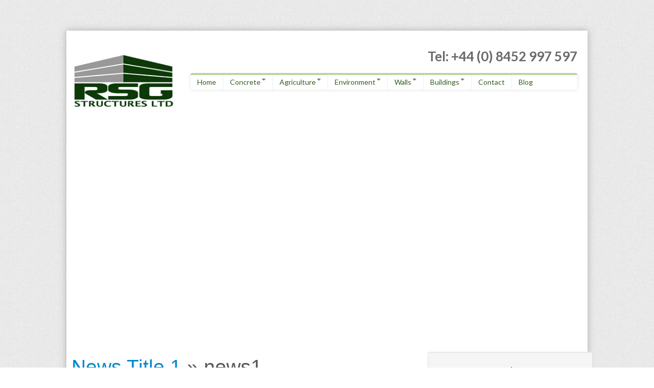

--- FILE ---
content_type: text/html; charset=UTF-8
request_url: http://www.rsgstructures.co.uk/news/news-title-1/attachment/news1/
body_size: 5087
content:
<!doctype html>  



<!--[if IEMobile 7 ]> <html lang="en-US"class="no-js iem7"> <![endif]-->

<!--[if lt IE 7 ]> <html lang="en-US" class="no-js ie6"> <![endif]-->

<!--[if IE 7 ]>    <html lang="en-US" class="no-js ie7"> <![endif]-->

<!--[if IE 8 ]>    <html lang="en-US" class="no-js ie8"> <![endif]-->

<!--[if (gte IE 9)|(gt IEMobile 7)|!(IEMobile)|!(IE)]><!--><html lang="en-US" class="no-js"><!--<![endif]-->

	

	<head>

		<meta charset="utf-8">

		<meta http-equiv="X-UA-Compatible" content="IE=edge,chrome=1">

		

		<title>news1</title>

				

		<meta name="viewport" content="width=device-width, initial-scale=1.0">

		

		<link href='http://fonts.googleapis.com/css?family=Lato:400,700' rel='stylesheet' type='text/css'>

				

		<!-- media-queries.js (fallback) -->

		<!--[if lt IE 9]>

			<script src="http://css3-mediaqueries-js.googlecode.com/svn/trunk/css3-mediaqueries.js"></script>			

		<![endif]-->



		<!-- html5.js -->

		<!--[if lt IE 9]>

			<script src="http://html5shim.googlecode.com/svn/trunk/html5.js"></script>

		<![endif]-->

		

  		<link rel="pingback" href="http://www.rsgstructures.co.uk/xmlrpc.php">



		<!-- wordpress head functions -->

		<link rel='stylesheet' id='layerslider-css' href='http://www.rsgstructures.co.uk/wp-content/plugins/LayerSlider/static/css/layerslider.css?ver=5.0.1' type='text/css' media='all'/>
<link rel='stylesheet' id='ls-google-fonts-css' href='http://fonts.googleapis.com/css?family=Lato:100,300,regular,700,900|Open+Sans:300|Indie+Flower:regular|Oswald:300,regular,700&#038;subset=latin,latin-ext' type='text/css' media='all'/>
<link rel='stylesheet' id='bootstrap-css' href='http://www.rsgstructures.co.uk/wp-content/themes/rsg/library/css/bootstrap.css?ver=1.0' type='text/css' media='all'/>
<link rel='stylesheet' id='bootstrap-responsive-css' href='http://www.rsgstructures.co.uk/wp-content/themes/rsg/library/css/responsive.css?ver=1.0' type='text/css' media='all'/>
<link rel='stylesheet' id='wp-bootstrap-css' href='http://www.rsgstructures.co.uk/wp-content/themes/rsg/style.css?ver=1.0' type='text/css' media='all'/>
<script type='text/javascript' src='http://www.rsgstructures.co.uk/wp-includes/js/jquery/jquery.js?ver=1.10.2'></script>
<script type='text/javascript' src='http://www.rsgstructures.co.uk/wp-includes/js/jquery/jquery-migrate.min.js?ver=1.2.1'></script>
<script type='text/javascript' src='http://www.rsgstructures.co.uk/wp-content/plugins/LayerSlider/static/js/layerslider.kreaturamedia.jquery.js?ver=5.0.1'></script>
<script type='text/javascript' src='http://www.rsgstructures.co.uk/wp-content/plugins/LayerSlider/static/js/greensock.js?ver=1.11.2'></script>
<script type='text/javascript' src='http://www.rsgstructures.co.uk/wp-content/plugins/LayerSlider/static/js/layerslider.transitions.js?ver=5.0.1'></script>
<script type='text/javascript' src='http://www.rsgstructures.co.uk/wp-content/themes/rsg/library/js/bootstrap.min.js?ver=1.2'></script>
<script type='text/javascript' src='http://www.rsgstructures.co.uk/wp-content/themes/rsg/library/js/scripts.js?ver=1.2'></script>
<script type='text/javascript' src='http://www.rsgstructures.co.uk/wp-content/themes/rsg/library/js/modernizr.full.min.js?ver=1.2'></script>
<script type='text/javascript' src='http://www.rsgstructures.co.uk/wp-includes/js/comment-reply.min.js?ver=3.8.41'></script>
<link rel='shortlink' href='http://www.rsgstructures.co.uk/?p=62'/>
<link rel="stylesheet" type="text/css" href="http://www.rsgstructures.co.uk/wp-content/plugins/cforms/styling/cforms2012.css"/>
<script type="text/javascript" src="http://www.rsgstructures.co.uk/wp-content/plugins/cforms/js/cforms.js"></script>

<!-- All in One SEO Pack 2.1.3 by Michael Torbert of Semper Fi Web Design[552,581] -->
<link rel="canonical" href="http://www.rsgstructures.co.uk/news/news-title-1/attachment/news1/"/>
		<script type="text/javascript">var _gaq=_gaq||[];_gaq.push(['_setAccount','UA-9926708-2']);_gaq.push(['_trackPageview']);(function(){var ga=document.createElement('script');ga.type='text/javascript';ga.async=true;ga.src=('https:'==document.location.protocol?'https://ssl':'http://www')+'.google-analytics.com/ga.js';var s=document.getElementsByTagName('script')[0];s.parentNode.insertBefore(ga,s);})();</script>
<!-- /all in one seo pack -->

		<!-- end of wordpress head -->



		<!-- theme options from options panel -->

		<style>h1,h2,h3,h4,h5,h6{font-family:Arial;font-weight:normal;color: }body{font-family:Arial;font-weight:normal;color: }#main article{border-bottom:none}</style>


		<!-- typeahead plugin - if top nav search bar enabled -->

		
				

	</head>

	

	<body class="attachment single single-attachment postid-62 attachmentid-62 attachment-jpeg">

		

		<div class="container-fluid">

		

			<header role="banner">

				

				<div id="inner-header" class="clearfix">

				

				<div id="header-left">

				

					<a class="brand" id="logo" title="" href="http://www.rsgstructures.co.uk">

								

						<img src="http://www.rsgstructures.co.uk/wp-content/themes/rsg/images/logo.jpg" alt="logo"/>

								

					</a>

				

				</div>

				

				<div id="header-right">

				

					<p id="tel">Tel: +44 (0) 8452 997 597</p>

					

					<div class="navbar navbar-fixed-top">

					<div class="navbar-inner">

						<div class="nav-container">

							<nav role="navigation">

								

								<a class="btn btn-navbar" data-toggle="collapse" data-target=".nav-collapse">

							        <span class="icon-bar"></span>

							        <span class="icon-bar"></span>

							        <span class="icon-bar"></span>

								</a>

								

								<div class="nav-collapse clearfix">

									<ul id="menu-mainmenu" class="nav"><li id="menu-item-6" class="menu-item menu-item-type-post_type menu-item-object-page"><a href="http://www.rsgstructures.co.uk/">Home</a></li><li id="menu-item-22" class="menu-item menu-item-type-post_type menu-item-object-page menu-item-has-children dropdown"><a href="http://www.rsgstructures.co.uk/rsg-solutions/" class="dropdown-toggle" data-toggle="dropdown">Concrete<b class="caret"></b></a>
<ul class="dropdown-menu">
	<li id="menu-item-404" class="menu-item menu-item-type-post_type menu-item-object-page"><a href="http://www.rsgstructures.co.uk/rsg-solutions/different-types-of-concrete/">About concrete</a></li>	<li id="menu-item-406" class="menu-item menu-item-type-post_type menu-item-object-page"><a href="http://www.rsgstructures.co.uk/rsg-solutions/precast-concrete/">Precast concrete</a></li>	<li id="menu-item-407" class="menu-item menu-item-type-post_type menu-item-object-page"><a href="http://www.rsgstructures.co.uk/rsg-solutions/prestressed-concrete/">Prestressed concrete</a></li>	<li id="menu-item-408" class="menu-item menu-item-type-post_type menu-item-object-page"><a href="http://www.rsgstructures.co.uk/rsg-solutions/ready-mixed-concrete/">Ready mixed concrete</a></li><!--.dropdown-->
</ul>
</li><li id="menu-item-24" class="menu-item menu-item-type-post_type menu-item-object-page menu-item-has-children dropdown"><a href="http://www.rsgstructures.co.uk/agricultural/" class="dropdown-toggle" data-toggle="dropdown">Agriculture<b class="caret"></b></a>
<ul class="dropdown-menu">
	<li id="menu-item-310" class="menu-item menu-item-type-post_type menu-item-object-page"><a href="http://www.rsgstructures.co.uk/agricultural/">Agriculture</a></li>	<li id="menu-item-304" class="menu-item menu-item-type-post_type menu-item-object-page"><a href="http://www.rsgstructures.co.uk/agricultural/grain-stores/">Grain stores</a></li>	<li id="menu-item-305" class="menu-item menu-item-type-post_type menu-item-object-page"><a href="http://www.rsgstructures.co.uk/agricultural/dairy-units/">Dairy units</a></li>	<li id="menu-item-306" class="menu-item menu-item-type-post_type menu-item-object-page"><a href="http://www.rsgstructures.co.uk/agricultural/stock-walling/">Stock walling</a></li>	<li id="menu-item-307" class="menu-item menu-item-type-post_type menu-item-object-page"><a href="http://www.rsgstructures.co.uk/agricultural/slurry-storage/">Slurry storage</a></li>	<li id="menu-item-308" class="menu-item menu-item-type-post_type menu-item-object-page"><a href="http://www.rsgstructures.co.uk/agricultural/silage-clamps/">Silage clamps</a></li><!--.dropdown-->
</ul>
</li><li id="menu-item-426" class="menu-item menu-item-type-post_type menu-item-object-page menu-item-has-children dropdown"><a href="http://www.rsgstructures.co.uk/environmental/" class="dropdown-toggle" data-toggle="dropdown">Environment<b class="caret"></b></a>
<ul class="dropdown-menu">
	<li id="menu-item-428" class="menu-item menu-item-type-post_type menu-item-object-page"><a href="http://www.rsgstructures.co.uk/concrete-flood-defences/">Concrete flood defences</a></li>	<li id="menu-item-429" class="menu-item menu-item-type-post_type menu-item-object-page"><a href="http://www.rsgstructures.co.uk/baffle-walls-for-sewage-plants/">Baffles for sewage plants</a></li>	<li id="menu-item-430" class="menu-item menu-item-type-post_type menu-item-object-page"><a href="http://www.rsgstructures.co.uk/attenuation-tanks-2/">Attenuation tanks</a></li>	<li id="menu-item-431" class="menu-item menu-item-type-post_type menu-item-object-page"><a href="http://www.rsgstructures.co.uk/bund-walls/">Bunding</a></li>	<li id="menu-item-443" class="menu-item menu-item-type-post_type menu-item-object-page"><a href="http://www.rsgstructures.co.uk/firefighting-water-tanks/">Firefighting water tanks</a></li><!--.dropdown-->
</ul>
</li><li id="menu-item-442" class="menu-item menu-item-type-post_type menu-item-object-page menu-item-has-children dropdown"><a href="http://www.rsgstructures.co.uk/concrete-for-buildings/" class="dropdown-toggle" data-toggle="dropdown">Walls<b class="caret"></b></a>
<ul class="dropdown-menu">
	<li id="menu-item-446" class="menu-item menu-item-type-post_type menu-item-object-page"><a href="http://www.rsgstructures.co.uk/blast-proof-walls/">Blast proof  walls</a></li>	<li id="menu-item-448" class="menu-item menu-item-type-post_type menu-item-object-page"><a href="http://www.rsgstructures.co.uk/security-walls/">Security walls</a></li>	<li id="menu-item-447" class="menu-item menu-item-type-post_type menu-item-object-page"><a href="http://www.rsgstructures.co.uk/firewall-construction-2/">Firewall construction</a></li>	<li id="menu-item-444" class="menu-item menu-item-type-post_type menu-item-object-page"><a href="http://www.rsgstructures.co.uk/basements/">Basements</a></li><!--.dropdown-->
</ul>
</li><li id="menu-item-21" class="menu-item menu-item-type-post_type menu-item-object-page menu-item-has-children dropdown"><a href="http://www.rsgstructures.co.uk/buildings/" class="dropdown-toggle" data-toggle="dropdown">Buildings<b class="caret"></b></a>
<ul class="dropdown-menu">
	<li id="menu-item-409" class="menu-item menu-item-type-post_type menu-item-object-page"><a href="http://www.rsgstructures.co.uk/tensioned-membrane-buildings/">Tensioned membranes</a></li>	<li id="menu-item-410" class="menu-item menu-item-type-post_type menu-item-object-page"><a href="http://www.rsgstructures.co.uk/tensioned-membrane-agricultural-buildings/">Agricultural buildings</a></li>	<li id="menu-item-411" class="menu-item menu-item-type-post_type menu-item-object-page"><a href="http://www.rsgstructures.co.uk/equestrian-buildings/">Equestrian buildings</a></li>	<li id="menu-item-412" class="menu-item menu-item-type-post_type menu-item-object-page"><a href="http://www.rsgstructures.co.uk/waste-and-recycling-buildings/">Waste and recycling buildings</a></li>	<li id="menu-item-613" class="menu-item menu-item-type-post_type menu-item-object-page"><a href="http://www.rsgstructures.co.uk/renewable-energy-facilities/">Renewable energy facilities</a></li>	<li id="menu-item-413" class="menu-item menu-item-type-post_type menu-item-object-page"><a href="http://www.rsgstructures.co.uk/storage-depots/">Storage depots</a></li>	<li id="menu-item-414" class="menu-item menu-item-type-post_type menu-item-object-page"><a href="http://www.rsgstructures.co.uk/buildings-in-the-water-industry/">Buildings in the water industry</a></li>	<li id="menu-item-415" class="menu-item menu-item-type-post_type menu-item-object-page"><a href="http://www.rsgstructures.co.uk/swimming-pools/">Swimming pools</a></li>	<li id="menu-item-416" class="menu-item menu-item-type-post_type menu-item-object-page"><a href="http://www.rsgstructures.co.uk/indoor-leisure-facilities/">Indoor leisure facilities</a></li>	<li id="menu-item-417" class="menu-item menu-item-type-post_type menu-item-object-page"><a href="http://www.rsgstructures.co.uk/driving-ranges/">Driving ranges</a></li>	<li id="menu-item-418" class="menu-item menu-item-type-post_type menu-item-object-page"><a href="http://www.rsgstructures.co.uk/structures-for-shade/">Structures for shade</a></li><!--.dropdown-->
</ul>
</li><li id="menu-item-19" class="menu-item menu-item-type-post_type menu-item-object-page"><a href="http://www.rsgstructures.co.uk/contact-us/">Contact</a></li><li id="menu-item-18" class="menu-item menu-item-type-post_type menu-item-object-page"><a href="http://www.rsgstructures.co.uk/blog/">Blog</a></li></ul>
								</div>

								

							</nav>

							

							
							

						</div> <!-- end .nav-container -->

					</div> <!-- end .navbar-inner -->

				</div> <!-- end .navbar -->

				

				</div>

			

			</div> <!-- end #inner-header -->

		

		</header> <!-- end header -->
    <script type="text/javascript">var lsjQuery=jQuery;</script><script type="text/javascript">lsjQuery(document).ready(function(){if(typeof lsjQuery.fn.layerSlider=="undefined"){lsShowNotice('layerslider_1','jquery');}else{lsjQuery("#layerslider_1").layerSlider({skinsPath:'http://www.rsgstructures.co.uk/wp-content/plugins/LayerSlider/static/skins/'})}});</script><div id="layerslider_1" class="ls-wp-container" style="width:1020px;height:424px;margin:0 auto;margin-bottom: 0px;"><div class="ls-slide" data-ls=" transition2d: all;"><img src="http://www.rsgstructures.co.uk/wp-content/plugins/LayerSlider/static/img/blank.gif" data-src="http://www.rsgstructures.co.uk/wp-content/uploads/2016/07/Carousel-1-Jackson-Sandford-Footbridge-6.jpg" class="ls-bg" alt="Slide background"/></div><div class="ls-slide" data-ls=" transition2d: all;"><img src="http://www.rsgstructures.co.uk/wp-content/plugins/LayerSlider/static/img/blank.gif" data-src="http://www.rsgstructures.co.uk/wp-content/uploads/2016/07/Carousel-2-JN-Bentley-Rushmoor-ASP-Sewage-Works-1.jpg" class="ls-bg" alt="Slide background"/></div><div class="ls-slide" data-ls=" transition2d: all;"><img src="http://www.rsgstructures.co.uk/wp-content/plugins/LayerSlider/static/img/blank.gif" data-src="http://www.rsgstructures.co.uk/wp-content/uploads/2016/07/Carousel-3-Tower-Hamlets-Council-Salt-Store-41.jpg" class="ls-bg" alt="Slide background"/></div><div class="ls-slide" data-ls=" transition2d: all;"><img src="http://www.rsgstructures.co.uk/wp-content/plugins/LayerSlider/static/img/blank.gif" data-src="http://www.rsgstructures.co.uk/wp-content/uploads/2016/07/Carousel-4-Viridor-Crayford-building-1-21.jpg" class="ls-bg" alt="Slide background"/></div><div class="ls-slide" data-ls=" transition2d: all;"><img src="http://www.rsgstructures.co.uk/wp-content/plugins/LayerSlider/static/img/blank.gif" data-src="http://www.rsgstructures.co.uk/wp-content/uploads/2016/07/Carousel-5-Viridor-Crayford-Building-2-1.jpg" class="ls-bg" alt="Slide background"/></div><div class="ls-slide" data-ls=" transition2d: all;"><img src="http://www.rsgstructures.co.uk/wp-content/plugins/LayerSlider/static/img/blank.gif" data-src="http://www.rsgstructures.co.uk/wp-content/uploads/2016/07/Carousel-6-Viridor-Crayford-Building-2-9.jpg" class="ls-bg" alt="Slide background"/></div></div>


		
					
			<div id="content" class="clearfix row-fluid">
			
				<div id="main" class="span8 clearfix" role="main">

										
					<article id="post-62" class="post-62 attachment type-attachment status-inherit hentry clearfix" role="article" itemscope itemtype="http://schema.org/BlogPosting">
						
						<header> 
							
							<div class="page-header"><h1 class="single-title" itemprop="headline"><a href="http://www.rsgstructures.co.uk/news/news-title-1/" rev="attachment">News Title 1</a> &raquo; news1</h1></div>
							
							<p class="meta">Posted <time datetime="2013-06-20" pubdate>June 20, 2013</time> by <a href="http://www.rsgstructures.co.uk/author/admin/" title="Posts by admin" rel="author">admin</a>.</p>
						
						</header> <!-- end article header -->
					
						<section class="post_content clearfix" itemprop="articleBody">
							
							<!-- To display current image in the photo gallery -->
							<div class="attachment-img">
							      <a href="http://www.rsgstructures.co.uk/wp-content/uploads/2013/06/news1.jpg">
							      							      
							      								          <img src="http://www.rsgstructures.co.uk/wp-content/uploads/2013/06/news1.jpg" alt=""/>
								      							      
							      </a>
							</div>
							
							<!-- To display thumbnail of previous and next image in the photo gallery -->
							<ul id="gallery-nav" class="clearfix">
								<li class="next pull-left"></li>
								<li class="previous pull-right"></li>
							</ul>
							
						</section> <!-- end article section -->
						
						<footer>
			
														
						</footer> <!-- end article footer -->
					
					</article> <!-- end article -->
					
					
<!-- You can start editing here. -->


	    	<!-- If comments are open, but there are no comments. -->

	



<section id="respond" class="respond-form">

	<h3 id="comment-form-title">Leave a Reply</h3>

	<div id="cancel-comment-reply">
		<p class="small"><a rel="nofollow" id="cancel-comment-reply-link" href="/news/news-title-1/attachment/news1/#respond" style="display:none;">Cancel</a></p>
	</div>

	
	<form action="http://www.rsgstructures.co.uk/wp-comments-post.php" method="post" class="form-vertical" id="commentform">

		
	<ul id="comment-form-elements" class="clearfix">
		
		<li>
			<div class="control-group">
			  <label for="author">Name (required)</label>
			  <div class="input-prepend">
			  	<span class="add-on"><i class="icon-user"></i></span><input type="text" name="author" id="author" value="" placeholder="Your Name" tabindex="1" aria-required='true'/>
			  </div>
		  	</div>
		</li>
		
		<li>
			<div class="control-group">
			  <label for="email">Mail (required)</label>
			  <div class="input-prepend">
			  	<span class="add-on"><i class="icon-envelope"></i></span><input type="email" name="email" id="email" value="" placeholder="Your Email" tabindex="2" aria-required='true'/>
			  	<span class="help-inline">(will not be published)</span>
			  </div>
		  	</div>
		</li>
		
		<li>
			<div class="control-group">
			  <label for="url">Website</label>
			  <div class="input-prepend">
			  <span class="add-on"><i class="icon-home"></i></span><input type="url" name="url" id="url" value="" placeholder="Your Website" tabindex="3"/>
			  </div>
		  	</div>
		</li>
		
	</ul>

		
	<div class="clearfix">
		<div class="input">
			<textarea name="comment" id="comment" placeholder="Your Comment Here…" tabindex="4"></textarea>
		</div>
	</div>
	
	<div class="form-actions">
	  <input class="btn btn-primary" name="submit" type="submit" id="submit" tabindex="5" value="Submit Comment"/>
	  <input type='hidden' name='comment_post_ID' value='62' id='comment_post_ID'/>
<input type='hidden' name='comment_parent' id='comment_parent' value='0'/>
	</div>
	
		
	</form>
	
	</section>

					
								
					
								
				</div> <!-- end #main -->
				
				<div id="sidebar1" class="span4 fluid-sidebar sidebar" role="complementary">
				
													
					<!-- Using WordPress functions to retrieve the extracted EXIF information from database -->
					<div class="well">
					
						<h3>Image metadata</h3>
					
					   Shutter Speed: 0 seconds<br/>					</div>
					
				</div>
    
			</div> <!-- end #content -->

			<footer role="contentinfo">




					<div id="bottom-bar">

						

						<div id="bottom-bar-left">

						

							<p id="total"><span style="color:#11360d">U</span>nbiased <span style="color:#11360d">S</span>pecialists in <span style="color:#11360d">P</span>recast</p>

							

							<p id="query">If you have any general enquiries give us a call on <b>08452 997 597</b> or contact us via web form</p>

						

						</div>

						

						<div id="bottom-bar-right">

						

							<a href="contact-us"><img id="contact-us" src="http://www.rsgstructures.co.uk/wp-content/themes/rsg/images/contact-btn.png"/></a>

						

						</div>

						

					</div>

				<div id="inner-footer" class="clearfix">

		          

					<div id="footer-left">

					

						<p>&copy; 2014 RSG Structures. All Rights Reserved</p>

					

					</div>

				  

					<div id="footer-right">

					

						<p>Design by Add People</p>

					

					</div>

				

				</div> <!-- end #inner-footer -->

				

			</footer> <!-- end footer -->

		

		</div> <!-- end #container -->

				

		<!--[if lt IE 7 ]>

  			<script src="//ajax.googleapis.com/ajax/libs/chrome-frame/1.0.3/CFInstall.min.js"></script>

  			<script>window.attachEvent('onload',function(){CFInstall.check({mode:'overlay'})})</script>

		<![endif]-->

		

		<script id="new-royalslider-init-code" type="text/javascript">jQuery(document).ready(function($){});</script>

<!-- Start Of Script Generated By cforms v14.6 [Oliver Seidel | www.deliciousdays.com] -->
<!-- End Of Script Generated By cforms -->




	</body>



</html>

--- FILE ---
content_type: text/css
request_url: http://www.rsgstructures.co.uk/wp-content/themes/rsg/style.css?ver=1.0
body_size: 4942
content:
/*

Theme Name: wp-bootstrap

Theme URI: http://320press.com/wpbs

Description: A simple responsive theme based on the Bootstrap framework. Includes multiple page templates, two different sidebars and a theme options panel.

Version: 2.3.1

Author: 320press

Author URI: http://320press.com

Tags: black, white, one-column, two-columns, flexible-width, custom-background, custom-colors, custom-menu, full-width-template, theme-options

License: GNU General Public License v2.0 & Apache License 2.0

License URI: http://www.gnu.org/licenses/gpl-2.0.html http://www.apache.org/licenses/LICENSE-2.0

*/



/* micro clearfix: http://nicolasgallagher.com/micro-clearfix-hack/ */

/* For modern browsers */

.clearfix:before,  .clearfix:after {
	content:"";
	display:table;
}
.clearfix:after {
	clear:both;
}
/* For IE 6/7 (trigger hasLayout) */

.clearfix {
	zoom:1;
}
/* wp-specific classes */

.wp-caption {
}
.wp-caption-text {
}
.sticky {
}
.gallery-caption {
}
/* layout */



body {
	padding-top: 0;
	background-image: url(images/bg.jpg);
}
/* Admin Top Navigation fixes */



body.admin-bar .navbar-fixed-top {
}
.navbar .brand {
	color: #000;
	text-shadow: 0 1px 0 rgba(255, 255, 255, 0.1), 0 0 30px rgba(255, 255, 255, 0.125);
	font-weight: bold !important;
}
.nav-container {
	padding-left: 0;
	padding-right: 0;
}
#inner-header {
	width: 100%;
}
input, textarea, select, .uneditable-input {
	margin-bottom: 0;
}
.navbar-form, .navbar-search {
	margin: 0 0 9px;
}
.navbar-search {
	padding-left: 0;
}
#s {
	width: 100px;
}
#content {
	padding: 10px 0 0;
}
.more-link {
	white-space: nowrap;
}
.footer-links {
	float: right;
	margin-bottom: 18px;
}
.footer-links .menu {
	list-style-type: none;
	margin-left: 0;
}
.footer-links .menu li {
	float: left;
	margin-left: 10px;
}
/* post styling */



#main p.meta {
	font-style: italic;
	color: #808080;
}
#main article {
	margin-bottom: 18px;
	border-bottom: 1px solid #eeeeee;
	padding: 0 0 9px;
}
#main article footer {
	border-top: none;
	margin-top: 0;
	padding-top: 0;
	position: relative;
	min-height: 20px;
}
#main article footer a.edit-post {
	position: absolute;
	right: 0;
	top: 0;
	display: none;
}
.post:hover a.edit-post {
	display: inline;
}
/* Shared Post Format styling */

article.format-quote footer.entry-meta,  article.format-link footer.entry-meta,  article.format-status footer.entry-meta {
	font-size: 11px;
	font-size: 0.785714286rem;
	line-height: 2.181818182;
}
/* =Aside post format

-------------------------------------------------------------- */

#main article.format-aside {
	padding: 0;
}
article.format-aside h1 {
	margin-bottom: 24px;
	margin-bottom: 1.714285714rem;
}
article.format-aside h1 a {
	text-decoration: none;
}
article.format-aside h1 a:hover {
}
article.format-aside .aside {
	padding: 24px 24px 0;
	padding: 1.714285714rem;
	border-left: 22px solid;
}
article.format-aside p {
	font-size: 13px;
	font-size: 0.928571429rem;
	line-height: 1.846153846;
}
article.format-aside blockquote:last-child,  article.format-aside p:last-child {
	margin-bottom: 0;
}
article.format-aside footer.aside {
	padding: 24px 24px 0;
	padding: 1.714285714rem;
	border-left: 22px solid;
}
/* Image posts */

article.format-image footer h1 {
	font-size: 13px;
	font-size: 0.928571429rem;
	line-height: 1.846153846;
	font-weight: normal;
}
article.format-image footer h2 {
	font-size: 11px;
	font-size: 0.785714286rem;
	line-height: 2.181818182;
}
article.format-image footer a h2 {
	font-weight: normal;
}
/* Link posts */

article.format-link header {
	padding: 0 10px;
	padding: 0 0.714285714rem;
	float: right;
	font-size: 11px;
	font-size: 0.785714286rem;
	line-height: 2.181818182;
	font-weight: bold;
	font-style: italic;
	text-transform: uppercase;
	color: #848484;
	background-color: #ebebeb;
	border-radius: 3px;
}
article.format-link .entry-content {
	max-width: 80%;
	float: left;
}
article.format-link .entry-content a {
	font-size: 22px;
	font-size: 1.571428571rem;
	line-height: 1.090909091;
	text-decoration: none;
}
article.format-link footer.entry-meta {
	clear: both;
}
/* Quote posts */

article.format-quote .entry-content p {
	margin: 0;
	padding-bottom: 24px;
	padding-bottom: 1.714285714rem;
}
article.format-quote .entry-content blockquote {
	display: block;
	padding: 24px 24px 0;
	padding: 1.714285714rem 1.714285714rem 0;
	font-size: 15px;
	font-size: 1.071428571rem;
	line-height: 1.6;
	font-style: normal;
}
article.format-quote .entry-content blockquote p:before {
	content: "\201C  ";
	font-size: 2rem;
}
article.format-quote .entry-content blockquote p:after {
	content: " \201D ";
	font-size: 2rem;
}
/* Status posts */

.format-status .entry-header {
	margin-bottom: 24px;
	margin-bottom: 1.714285714rem;
}
.format-status .entry-header header {
	display: inline-block;
}
.format-status .entry-header h1 {
	font-size: 15px;
	font-size: 1.071428571rem;
	font-weight: normal;
	line-height: 1.6;
	margin: 0;
}
.format-status .entry-header h2 {
	font-size: 12px;
	font-size: 0.857142857rem;
	font-weight: normal;
	line-height: 2;
	margin: 0;
}
.format-status .entry-header header a {
	color: #757575;
}
.format-status .entry-header header a:hover {
	color: #21759b;
}
.format-status .entry-header img {
	float: left;
	margin-right: 21px;
	margin-right: 1.5rem;
}
p.tags {
	line-height: 20px;
}
div[id*='attachment_'] {
	max-width: 100%;
	height: 100%;
}
#credit320 {
	background: url('images/320press_mini.png') no-repeat left top transparent;
	padding-left: 20px;
}
#main .hero-unit img {
}
#main article img {
	height: auto;
	max-width: 100%;
}
img.alignleft {
	margin-right: 10px;
	float: left;
}
img.alignright {
	margin-left: 10px;
	float: right;
}
img.aligncenter {
	display: block;
	margin: 0 auto;
}
.post header img {
	margin-bottom: 18px;
}
.archive #main .post h3 {
	line-height: 24px;
	margin-bottom: 10px;
}
video {
	max-width: 100%;
	height: auto;
}
.video-container {
	position: relative;
	padding-bottom: 56.25%;
	padding-top: 30px;
	height: 0;
	overflow: hidden;
}
.video-container iframe,  .video-container object,  .video-container embed {
	position: absolute;
	top: 0;
	left: 0;
	width: 100%;
	height: 100%;
}
.video-wrapper {
	width: 630px;
	max-width: 100%;
	margin-bottom: 18px;
}
/* page styling */



#featured-carousel .item {
	width: 970px;
	height: 600px;
}
.carousel-caption p {
	display: none;
}
.page-template-page-homepage-php #main article {
	border-bottom: none;
}
.page-template-page-homepage-php .hero-unit,  .blog .hero-unit {
}
.hero-unit h1 {
	font-size: 3em;
}
/* comments */







#comments {
	line-height: 24px;
	margin-bottom: 18px;
}
ol.commentlist,  ol.commentlist ul.children {
	list-style-type: none;
	margin-left: 0;
}
.comment .vcard > div {
	margin-top: 8px;
	padding: 0 10px;
}
ol.commentlist time {
	font-size: .8em;
	color: #eeeeee;
}
ol.commentlist div.comment-author {
	position: relative;
}
ol.commentlist a.comment-edit-link {
	color: #ffffff;
	text-decoration: none;
	padding-left: 5px;
}
ol.commentlist span.edit-comment {
	position: absolute;
	right: 0;
	top: 8px;
}
ol.commentlist li.bypostauthor {
	background-color: #dddddd;
}
ol.commentlist ul.children li {
	background-color: #cccccc;
}
ol.commentlist ul.children li ul.children li {
	background-color: #bbbbbb;
}
ol.commentlist ul.children li ul.children li ul.children li {
	background-color: #aaaaaa;
}
ol.commentlist article {
	border-bottom: none !important;
}
a.comment-reply-link {
	position: absolute;
	right: 0;
	bottom: 0;
}
#comment-nav ul {
	list-style-type: none;
	margin: 0;
}
#comment-form-elements {
	list-style-type: none;
	margin: 0;
}
.comment .vcard .avatar {
	padding-right: 0;
}
.comment .vcard .comment-text {
	margin-left: 0;
}
img.avatar {
	border-top: 1px solid #ddd;
	border-bottom: 1px solid #dedede;
	border-right: 1px solid #dedede;
	border-left: 1px solid #ddd;
}
ol.commentlist li {
	padding-right: 10px;
	background-color: #F0F0F0;
}
#pings {
	margin-bottom: 9px;
}
ol.pinglist {
	list-style-type: none;
	margin: 0 0 9px 0;
}
#comment {
	width: 270px;
}
ol.commentlist #respond {
	padding: 5px 10px;
}
/* specific post-type styles */



/* image attachment */



.attachment #main .post_content img {
	max-width: 100%;
}
.ie8 #main .media-grid img {
	max-height: none !important;
	max-width: none !important;
}
.attachment-img {
	margin-bottom: 18px;
}
.metadata p.alert-message {
	margin-right: 0;
	margin-bottom: 18px;
}
#gallery-nav {
	list-style-type: none;
	margin-left: 0;
}
li.next a, li.previous a {
	position: relative;
}
li.next a:hover:before {
	content: "\2190";
	position: absolute;
	display: block;
	top: 42%;
	left: 0;
	background-color: #BFBFBF;
	color: #444;
	width: 20px;
	height: 20px;
	padding-left: 5px;
	text-decoration: none;
	box-shadow: 0 1px 4px rgba(0, 105, 214, 0.25);
}
li.previous a:hover:before {
	content: "\2192";
	position: absolute;
	display: block;
	top: 42%;
	right: 0;
	background-color: #BFBFBF;
	color: #444;
	width: 20px;
	height: 20px;
	padding-left: 5px;
	text-decoration: none;
	box-shadow: 0 1px 4px rgba(0, 105, 214, 0.25);
}
/* widget styles */



.widget {
	margin-bottom: 18px;
	margin-left:50px;
}
.widgettitle {
	margin-bottom: 9px;
}
#tag-cloud {
	margin-bottom: 18px;
	line-height: 160%;
}
/* for some reason the bs version currently available for download doesn't have this style */

.label {
	text-transform: uppercase;
}
/* override standard link hover for the tag cloud widget */

#tag-cloud a:hover,  .tags a:hover {
	color: #ffffff;
	text-decoration: none;
}
#tag-cloud a {
	white-space: pre;
	text-transform: uppercase;
}
/* change default form padding for search */



.widget_search form {
	padding-left: 0;
}
.widget_search input {
	width: 121px;
}
/* calendar widget */



#calendar_wrap {
	border: 1px solid #ddd;
	-webkit-border-radius: 3px;
	-moz-border-radius: 3px;
	border-radius: 3px;
	padding: 5px;
}
#wp-calendar {
	width: 100%;
}
#wp-calendar caption {
	font-weight: bold;
	padding: 8px;
}
#wp-calendar tr {
	border-top: 1px solid #ddd;
	border-bottom: 1px solid #ddd;
}
#wp-calendar tr:last-child {
	border-bottom: none;
}
#wp-calendar td {
	text-align: center;
	padding: 8px 0;
}
blockquote.pull-left {
	padding-right: 15px;
}

/* Layer Slider Styles */
.ls-wp-container.ls-container.ls-v5 {
    z-index: 0;
}
/* END Layer Slider Styles */
 @media only screen and (min-width: 768px) {
.carousel-caption p {
	display: block;
}
}
 @media only screen and (min-width: 980px) {
body {
	padding-top: 60px;
}
.container-fluid {
	max-width: 1020px;
	margin: 0 auto;
}
#inner-footer {
	padding: 0;
}
#content {
	padding-left: 0;
	padding-right: 0;
}
.topbar-inner {
	padding: 0;
}
.topbar form.pull-right {
	float: right;
}
.navbar-form, .navbar-search {
	margin-top: 6px;
	margin-bottom: 0;
}
.navbar-search {
	padding-left: 0;
}
.sidebar {
	margin-top: 0 !important;
}
.widget_search input {
	width: 230px;
}
.blog .hero-unit {
	margin-top: 10px;
}
.page-template-page-homepage-php .hero-unit,  .blog .hero-unit {
}
.hero-unit h1 {
	font-size: 60px;
}
/* hide edit comment button and show on hover on desktop version */

	.edit-comment {
	display: none;
}
.vcard:hover .edit-comment {
	display: inline-block;
}
#s {
	width: 210px;
	margin-bottom: 6px;
}
.widget_search input {
	width: 185px;
}
.comment .vcard .comment-text {
	padding-left: 0;
	padding-right: 0;
}
}
.container-fluid {
	background-color: #fff; /* layer fill content */
	-moz-box-shadow: 0 0 13px rgba(152,152,152,.75); /* drop shadow */
	-webkit-box-shadow: 0 0 13px rgba(152,152,152,.75); /* drop shadow */
	box-shadow: 0 0 13px rgba(152,152,152,.75); /* drop shadow */
}
#logo {
	display: block;
	margin-left: 10px;
	margin-top: 45px;
	margin-bottom: 45px;
}
#inner-header {
	height: 195px;
}
#header-right {
	width: 79%;
	float: right;
}
#tel {
	margin-right: 20px;
	margin-top: 40px;
	margin-bottom: 10px;
}
#header-left {
	width: 21%;
	float: left;
}
#header-right #tel {
	color: #6a6a6a;
	font-size: 26px;
	font-family: 'Lato', sans-serif;
	font-weight: 700;
	text-align: right;
}
.navbar {
	float: right;
	/*min-height: 73px;*/
	margin-right: 20px;
	width: 94%;
	-moz-border-radius: 3px;
	border-top: 2px solid #8ec058;
	-webkit-border-radius: 3px;
	border-radius: 3px; /* border radius */
	-moz-background-clip: padding;
	-webkit-background-clip: padding-box;
	background-clip: padding-box; /* prevents bg color from leaking outside the border */
	background-color: #fff; /* layer fill content */
	-moz-box-shadow: 0 0 5px rgba(206,206,206,.75); /* drop shadow */
	-webkit-box-shadow: 0 0 5px rgba(206,206,206,.75); /* drop shadow */
	box-shadow: 0 0 5px rgba(206,206,206,.75); /* drop shadow */
	margin-top : 1em;
}
.navbar li {
	font-family: 'Lato', sans-serif;
	border-right: 1px solid #efefef;
	padding: 0 13px;
}
.navbar li a {
	color: #335d1f;
	line-height: 30px;
}
.navbar li:last-child {
	border-right: none;
}
.navbar .current-menu-item a {
	text-decoration: underline;
}
#four-boxes {
	position: relative;
	z-index: 99999999999px;
	/*margin-top: -60px;*/
}
.four-box {
	width: 21.8%;
	float: left;
	height: 340px;
	margin: 0 1.58%;
	margin-bottom: 20px;
}
.four-box h2 {
	font-family: 'Lato', sans-serif;
	font-size: 22px;
	font-weight: 300;
	text-align: center;
	color: #555;
}
.four-box p {
	font-family: 'Lato', sans-serif;
	font-size: 12px;
	font-weight: 300;
	text-align: center;
	color: #555;
}
#agricultural {
	border-bottom: 2px solid #8ec058;
}
#industrial {
	border-bottom: 2px solid #01a5ea;
}
#rsg {
	border-bottom: 2px solid #f5f200;
}
#buildings {
	border-bottom: 2px solid #ff0000;
}
#content {
	padding-left: 10px;
	padding-right: 10px;
}
#main {
	width: 65%;
	float: left;
}
#sidebar1 {
	float:right;
}
#search2 {
	width: 150px!important;
}
#sidebar2 {
	width: 29%;
	margin: 0 1% 0 1%;
	float: right;
}
#sidebar2 h2 {
	font-size: 14px;
	padding: 0;
	margin: 0;
}
.news-right {
	float: right;
	width: 72%;
	margin-bottom: 10px;
}
.news-right p {
	font-size: 11px;
	padding: 0;
	margin: 0;
}
.news-story {
	height: 90px;
}
#iframe-view {
	float: left;
	margin-right: 10px;
	margin-top: 5px;
}
#content {
	font-family: 'Lato', sans-serif;
	color: #555;
}
#bottom-bar {
	width: 95%;
	margin: 0 auto;
	height: 100px;
	-moz-border-radius: 3px;
	-webkit-border-radius: 3px;
	border-radius: 3px; /* border radius */
	-moz-background-clip: padding;
	-webkit-background-clip: padding-box;
	background-clip: padding-box; /* prevents bg color from leaking outside the border */
	background-color: #8dbf57; /* layer fill content */
	-moz-box-shadow: inset 0 0 9px rgba(124,124,124,.75); /* inner shadow */
	-webkit-box-shadow: inset 0 0 9px rgba(124,124,124,.75); /* inner shadow */
	box-shadow: inset 0 0 9px rgba(124,124,124,.75); /* inner shadow */
}
#bottom-bar-right {
	width: 20%;
	float: right;
	margin-right: 20px;
}
#bottom-bar-right img {
	display: block;
	padding-right: 50px;
	margin-top: 24px;
}
#bottom-bar-left {
	width: 76%;
	float: left;
}
#total {
	font-family: 'Lato', sans-serif;
	font-size: 24px;
	color: #555555;
	margin-top: 25px;
	margin-left: 20px;
}
#query {
	font-family: 'Lato', sans-serif;
	font-size: 14px;
	color: #ffffff;
	margin-left: 20px;
}
#inner-footer {
	margin-top: 25px;
	height: 95px;
	background: #4b4b4b;
}
#inner-footer #footer-right {
	text-align: right;
	float: right;
	width: 50%;
}
#inner-footer #footer-left {
	color: #bcbcbc;
	width: 50%;
	float: left;
}
#inner-footer #footer-right, #footer-right a {
	color: #bcbcbc;
}
#footer-right p, #footer-left p {
	margin-top: 45px;
}
#footer-right p {
	padding-right: 20px;
}
#footer-left p {
	padding-left: 20px;
}
/* IE8 START */

.ie8 .row-fluid .span8 {
	width: 100%!important;
}
/* IE8 END */





#left-one {
	width: 30%;
	float: left;
}
#left-one img, #right-two img, #left-three img, #right-four img {
	display: block;
	margin-top: 15px;
}
#right-one {
	width: 67%;
	float: right;
	margin-bottom: 20px;
}
#left-two {
	width: 67%;
	float: left;
	margin-bottom: 20px;
}
#right-two {
	width: 30%;
	float: right;
}
#right-three {
	width: 67%;
	float: right;
	margin-bottom: 20px;
}
#left-three {
	width: 30%;
	float: left;
}
#left-four {
	width: 67%;
	float: left;
}
#right-four {
	width: 30%;
	float: right;
}
#i-left-one img, #i-right-two img, #i-left-three img, #i-right-four img {
	display: block;
	margin-top: 15px;
}
#i-right-one {
	width: 67%;
	float: right
}
#i-left-one {
	width: 30%;
	float: left;
}
#i-right-two {
	width: 30%;
	float: right
}
#i-left-two {
	width: 67%;
	float: left;
}
#i-right-three {
	width: 67%;
	float: right;
}
#i-left-three {
	width: 30%;
	float: left;
}
#i-right-four {
	width: 30%;
	float: right;
}
#i-left-four {
	width: 67%;
	float: left;
}
.clear {
	clear:both;
}
#images {
	width: 30%;
	padding-left: 10px;
	float: right;
}
#images img {
	margin-bottom: 10px;
}
#sales .block {
	/*float: left;*/

	

	width: 50%;
}
#ins .block {
	/*float: left;*/

	

	width: 50%;
}
#address .block2 {
	float: left;
	width: 33%;
}
#cformsform {
	/*width: 100%;*/
	margin-top: 20px;
	background: 0;
	border: 0;
	width:273px;
}
#cformsform #li--1 {
	font-family: 'Lato', sans-serif!important;
}
#cformsform #cf_field_2 {
	/*width: 100%!important;*/
}
#cformsform #li--2 label {
	display: none;
}
.linklove {
	display:none;
}
.blog-title {
	font-size: 20px;
	padding-top: 15px;
}

/*****************/

/* MEDIA QUERIES */

/*****************/





/* standard mobile */

@media (max-width: 320px) {
#header-left {
	width: 45%;
}
#comment {
	width: 95%;
}
#header-right {
	width: 45%;
}
#logo {
	margin-top: 27px;
	margin-bottom: 10px;
}
#tel {
	font-size: 12px!important;
	margin-top: 10px;
}
#inner-header {
	height: 119px;
}
.navbar {
	min-height: 10px;
}
.nav-collapse .nav > li > a, .nav-collapse .dropdown-menu a {
	padding: 0;
}
.navbar li a {
	line-height: 24px;
}
.navbar li {
	border-right: 0;
}
.four-box {
	float: none;
	width: 92%;
	height: 310px;
	margin: 0;
	margin-bottom: 20px;
}
#four-boxes {
	margin-top: 0;
}
.four-box img {
	z-index: 0;
	display: block;
	margin: 0 auto;
}
#main {
	width: 92%;
}
#sidebar2 {
	width: 92%;
	float: left;
}
#iframe-view {
	width: 250px;
}
.news-right {
	width: 68%;
}
.news-story {
	height: 115px;
}
.news-story img {
	margin-top: 10px;
}
#bottom-bar {
	height: 177px;
}
#contact-us {
	margin-left: 24px;
}
#bottom-bar-right img {
	margin-top: 5px;
}
#total {
	font-size: 15px;
	padding-top: 10px;
	margin-left: 0;
	margin: 0 auto;
	text-align: center;
}
#query {
	font-size: 14px;
	text-align: center;
}
#main article {
	margin: 0;
	padding: 0;
}
#bottom-bar-left {
	width: 98%;
}
#bottom-bar-right {
	float: left;
	margin-right: 0;
	width: 98%;
}
#footer-right p, #footer-left p {
	margin-top: 17px;
}
}



/* mobile landscape */

@media (min-width: 480px) and (max-width: 568px) {
#header-left {
	width: 45%;
}
#header-right {
	width: 45%;
}
#comment {
	width: 95%;
}
#logo {
	margin-top: 9px;
	margin-bottom: 10px;
}
#tel {
	font-size: 19px!important;
	margin-top: 10px;
}
#inner-header {
	height: 119px;
}
.navbar {
	min-height: 10px;
}
.nav-collapse .nav > li > a, .nav-collapse .dropdown-menu a {
	padding: 0;
}
.navbar li a {
	line-height: 24px;
}
.navbar li {
	border-right: 0;
}
.four-box {
	width: 43%;
	height: 325px;
	margin: 0 10px 20px;
	margin-bottom: 20px;
}
#four-boxes {
	margin-top: 0;
}
.four-box img {
	z-index: 0;
	display: block;
	margin: 0 auto;
}
#main {
	width: 92%;
}
#sidebar2 {
	width: 92%;
	float: left;
}
#iframe-view {
	height: 250px;
	width: 415px;
}
.news-right {
	width: 57%;
}
.news-story {
	width: 48%;
	margin: 0 0.5% 0 0.5%;
	float: left;
	height: 165px;
}
.news-story img {
	margin-top: 26px;
}
#bottom-bar {
	height: 156px;
}
#contact-us {
	margin-left: 106px;
}
#bottom-bar-right img {
	margin-top: 5px;
}
#total {
	font-size: 15px;
	padding-top: 10px;
	margin-left: 0;
	margin: 0 auto;
	text-align: center;
}
#query {
	font-size: 14px;
	text-align: center;
}
#main article {
	margin: 0;
	padding: 0;
}
#bottom-bar-left {
	width: 98%;
}
#bottom-bar-right {
	float: left;
	margin-right: 0;
	width: 98%;
}
#footer-right p, #footer-left p {
	margin-top: 30px;
}
}
 @media (min-width: 568px) and (max-width: 569px) {
#comment {
	width: 95%;
}
#iframe-video {
	height: 285px!important;
	width: 504px!important;
	margin: 0 auto;
}
#contact-us {
	margin-left: 140px;
}
.four-box {
	margin: 0 14px 20px;
}
}



/* small tablet portrait */

@media (min-width: 569px) and (max-width: 600px) {
#comment {
	width: 95%;
}
#header-left {
	width: 45%;
}
#header-right {
	width: 45%;
}
#logo {
	margin-top: 9px;
	margin-bottom: 10px;
}
#tel {
	font-size: 19px!important;
	margin-top: 10px;
}
#inner-header {
	height: 119px;
}
.navbar {
	min-height: 10px;
}
.nav-collapse .nav > li > a, .nav-collapse .dropdown-menu a {
	padding: 0;
}
.navbar li a {
	line-height: 24px;
}
.navbar li {
	border-right: 0;
}
.four-box {
	width: 43%;
	height: 325px;
	margin: 0 15px 20px;
	margin-bottom: 20px;
}
#four-boxes {
	margin-top: 0;
}
.four-box img {
	z-index: 0;
	display: block;
	margin: 0 auto;
}
#main {
	width: 92%;
}
#sidebar2 {
	width: 92%;
	float: left;
}
#iframe-view {
	height: 250px;
	width: 415px;
}
.news-right {
	width: 57%;
}
.news-story {
	width: 48%;
	margin: 0 0.5% 0 0.5%;
	float: left;
	height: 165px;
}
.news-story img {
	margin-top: 26px;
}
#bottom-bar {
	height: 156px;
}
#contact-us {
	margin-left: 160px;
}
#bottom-bar-right img {
	margin-top: 5px;
}
#total {
	font-size: 15px;
	padding-top: 10px;
	margin-left: 0;
	margin: 0 auto;
	text-align: center;
}
#query {
	font-size: 14px;
	text-align: center;
}
#main article {
	margin: 0;
	padding: 0;
}
#bottom-bar-left {
	width: 98%;
}
#bottom-bar-right {
	float: left;
	margin-right: 0;
	width: 98%;
}
#footer-right p, #footer-left p {
	margin-top: 30px;
}
}



/* small tablet landscape & normal tablet portrait */

@media (min-width:800px) and (max-width: 850px) {
#header-left {
	width: 45%;
}
#header-right {
	width: 45%;
}
#logo {
	margin-top: 9px;
	margin-bottom: 10px;
}
#comment {
	width: 95%;
}
#tel {
	font-size: 19px!important;
	margin-top: 10px;
}
#inner-header {
	height: 119px;
}
.navbar {
	min-height: 10px;
}
.nav-collapse .nav > li > a, .nav-collapse .dropdown-menu a {
	padding: 0;
}
.navbar li a {
	line-height: 24px;
}
.navbar li {
	border-right: 0;
}
.four-box {
	width: 43%;
	height: 295px;
	margin: 0 20px 20px;
	margin-bottom: 20px;
}
#four-boxes {
	margin-top: 0;
}
.row-fluid .span8 {
	width: 100%;
}
.four-box img {
	z-index: 0;
	display: block;
	margin: 0 auto;
}
#main {
	width: 92%;
}
#sidebar2 {
	width: 92%;
	float: left;
}
#iframe-view {
	height: 250px;
	width: 415px;
}
.news-right {
	width: 74%;
}
.news-story {
	width: 49%;
	margin: 0 0.5% 0 0.5%;
	float: left;
	height: 104px;
}
.news-story img {
	margin-top: 3px;
}
#bottom-bar {
	height: 133px;
}
#contact-us {
	margin-left: 264px;
}
#bottom-bar-right img {
	margin-top: 5px;
}
#content {
	padding-right: 0;
	padding-left: 0;
}
#total {
	font-size: 15px;
	padding-top: 10px;
	margin-left: 0;
	margin: 0 auto;
	text-align: center;
}
#query {
	font-size: 14px;
	text-align: center;
}
#main article {
	margin: 0;
	padding: 0;
}
#bottom-bar-left {
	width: 98%;
}
#bottom-bar-right {
	float: left;
	margin-right: 0;
	width: 98%;
}
#footer-right p, #footer-left p {
	margin-top: 30px;
}
}



/* normal  tablet landscape */

@media (min-width: 768px) and (max-width: 799px) {
#header-left {
	width: 45%;
}
#header-right {
	width: 45%;
}
#logo {
	margin-top: 9px;
	margin-bottom: 10px;
}
#comment {
	width: 95%;
}
#tel {
	font-size: 19px!important;
	margin-top: 10px;
}
#inner-header {
	height: 119px;
}
.navbar {
	min-height: 10px;
}
.nav-collapse .nav > li > a, .nav-collapse .dropdown-menu a {
	padding: 0;
}
.navbar li a {
	line-height: 24px;
}
.navbar li {
	border-right: 0;
}
.four-box {
	width: 43%;
	height: 295px;
	margin: 0 20px 20px;
	margin-bottom: 20px;
}
#four-boxes {
	margin-top: 0;
}
.row-fluid .span8 {
	width: 100%;
}
.four-box img {
	z-index: 0;
	display: block;
	margin: 0 auto;
}
#main {
	width: 92%;
}
#sidebar2 {
	width: 92%;
	float: left;
}
#iframe-view {
	height: 250px;
	width: 415px;
}
.news-right {
	width: 74%;
}
.news-story {
	width: 49%;
	margin: 0 0.5% 0 0.5%;
	float: left;
	height: 104px;
}
.news-story img {
	margin-top: 3px;
}
#bottom-bar {
	height: 133px;
}
#contact-us {
	margin-left: 264px;
}
#bottom-bar-right img {
	margin-top: 5px;
}
#content {
	padding-right: 0;
	padding-left: 0;
}
#total {
	font-size: 15px;
	padding-top: 10px;
	margin-left: 0;
	margin: 0 auto;
	text-align: center;
}
#query {
	font-size: 14px;
	text-align: center;
}
.row-fluid .span8 {
	width: 98%;
}
#main article {
	margin: 0;
	padding: 0;
}
#bottom-bar-left {
	width: 98%;
}
#bottom-bar-right {
	float: left;
	margin-right: 0;
	width: 98%;
}
#footer-right p, #footer-left p {
	margin-top: 30px;
}
}
 @media (min-width:1024px) and (max-width: 1025px) {
#comment {
	width: 95%;
}
#content {
	padding-right: 0;
	padding-left: 0;
}
.row-fluid .span8 {
	width: 98%;
}
.container-fluid {
	max-width: 1016px;
}
}
}
